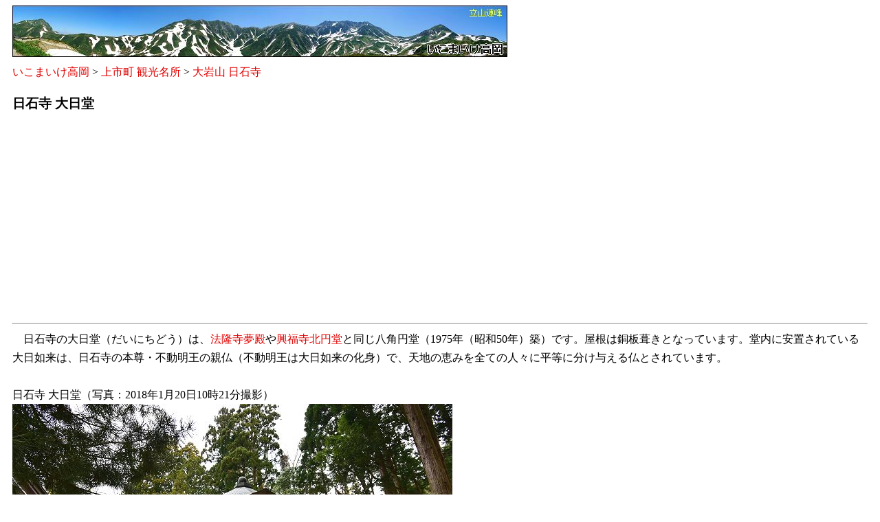

--- FILE ---
content_type: text/html
request_url: http://takaoka.zening.info/Kamiichi/Nissekiji_Temple/Dainichido_Hall.htm
body_size: 3479
content:
<!DOCTYPE html PUBLIC "-//W3C//DTD XHTML 1.0 Strict//EN"
  "http://www.w3.org/TR/xhtml1/DTD/xhtml1-strict.dtd">
<html xmlns="http://www.w3.org/1999/xhtml" lang="ja"><head>
<meta http-equiv="content-type" content="text/html; charset=utf-8"/>
<meta http-equiv="content-style-type" content="text/css" />
<meta http-equiv="content-script-type" content="text/javascript" />
<title>大岩山 日石寺：大日堂 - いこまいけ高岡</title>
<meta name="description" content="富山県上市町の大岩山日石寺にある「大日堂」の紹介です。大日堂の写真と地図があります。" />
<meta name="keywords" content="日石寺,大日堂" />
<meta name="viewport" content="width=device-width, initial-scale=1.0">
<link href="../../style/low_top.css" rel="stylesheet" type="text/css" />
<!--
    <script type="text/javascript" src="http://maps.google.com/maps/api/js?sensor=false"></script>
    <script type="text/javascript">
	var map_size     = 18;
	var center_point = new google.maps.LatLng(36.6623, 137.3910841);
	var beaches = [
//	    ['名称', 緯度経度,  番号, 'カラー'],　青：60C0FF、赤：FF7070、緑：00C000
	    ['山門', 36.662442, 137.390321,  1, '00C000'],
	    ['本堂', 36.6621514, 137.3910841,  2, '00C000'],
	    ['大岩山日石寺の藤水', 36.662301, 137.391211,  3, '00C000'],
	    ['六本瀧', 36.662388, 137.391240,  4, '00C000'],
	    ['十二支瀧', 36.6625917, 137.3910633,  5, '00C000'],
	    ['愛染堂', 36.662627, 137.391542,  6, '00C000'],
	    ['鐘楼', 36.662203, 137.390701,  7, '00C000'],
	    ['地蔵堂', 36.661938, 137.391021,  8, '00C000'],
	    ['宝印の塔', 36.661866, 137.391150,  9, '00C000'],
	    ['大日堂', 36.662035, 137.391260, 10, 'FF7070'],
	    ['三重塔', 36.6617907, 137.3915568, 11, '00C000'],
	    ['観音堂', 36.6624551, 137.3908314, 12, '00C000'],
/*
	    ['', , 15, 'FF7070'],
*/
	];
    </script>
    <script type="text/javascript" src="../../js/gmap_v3_for_city_place_makers.js"></script>
-->
<script async src="//pagead2.googlesyndication.com/pagead/js/adsbygoogle.js"></script>
<script>
     (adsbygoogle = window.adsbygoogle || []).push({
          google_ad_client: "ca-pub-4827421929919106",
          enable_page_level_ads: true
     });
</script>
</head>

<body id="body_width_720">
<a name="top"></a>
<div style="width: 100%; overflow:auto;">
<img id="img_fluid_image" src="../../img/takaoka_banner_tateyama_720.jpg" alt="いこまいけ高岡、立山" width="720" height="75" /><br />
</div>
<a href="../../index.htm">いこまいけ高岡</a> > 
<a href="../index.htm">上市町 観光名所</a> > 
<a href="../../Tateyama/Kamiichi/Nissekiji-Temple.htm">大岩山 日石寺</a>
<h3>日石寺 大日堂</h3>
<script async src="//pagead2.googlesyndication.com/pagead/js/adsbygoogle.js"></script>
<!-- Free size, Tateyama_link 2017/04/19 -->
<ins class="adsbygoogle"
     style="display:block"
     data-ad-client="ca-pub-4827421929919106"
     data-ad-slot="2746861397"
     data-ad-format="link"></ins>
<script>
(adsbygoogle = window.adsbygoogle || []).push({});
</script>
<hr />
<!-- this is comment line. -->
　日石寺の大日堂（だいにちどう）は、<a href="../../Nara/Ikaruga/Horyuji_Temple/index.htm">法隆寺</a><a href="../../Nara/Ikaruga/Horyuji_Temple/Yumedono_Hall.htm">夢殿</a>や<a href="../../Nara/Nara/Kofukuji_Temple/index.htm">興福寺</a><a href="../../Nara/Nara/Kofukuji_Temple/Hokuendo_Hall.htm">北円堂</a>と同じ八角円堂（1975年（昭和50年）築）です。屋根は銅板葺きとなっています。堂内に安置されている大日如来は、日石寺の本尊・不動明王の親仏（不動明王は大日如来の化身）で、天地の恵みを全ての人々に平等に分け与える仏とされています。<br />
&nbsp;<br />
日石寺 大日堂（写真：2018年1月20日10時21分撮影）<br />
<div style="width: 100%; overflow:auto;">
<img id="img_fluid_image" src="photo/Dsc_3697_m.jpg" alt="日石寺 大日堂" title="日石寺 大日堂" width="640" height="427" /><br />
</div>
&nbsp;<br />
日石寺 大日堂（Map of Dainichi-do Hall, Nisseki-ji Temple, Kamiichi town, Toyama, Japan）<br />
<div style="width: 100%; overflow:auto;">
<iframe src="https://www.google.com/maps/embed?pb=!1m18!1m12!1m3!1d1600.2629704144822!2d137.39056120659126!3d36.66185363038246!2m3!1f0!2f0!3f0!3m2!1i1024!2i768!4f13.1!3m3!1m2!1s0x5ff795c733da2cf5%3A0xc6d51cd435a3a74a!2z5aSn5pel5aCCKOaXpeefs-Wvuik!5e0!3m2!1sja!2sjp!4v1604982104567!5m2!1sja!2sjp" width="560" height="360" frameborder="0" style="border: 1px #000000 solid" allowfullscreen></iframe>
<!--
<iframe src="https://maps.google.co.jp/maps?output=embed&q=場所%2C%20地域" width="560" height="360" frameborder="0" style="border: 1px #000000 solid" allowfullscreen></iframe>
<div id="map" style="width: 560px; height: 360px; border-style: solid; border-width: 1px; border-color: #000000;">&nbsp;<br />地図データ　読み込み中 .....<br />&nbsp;<br />この場所に大岩山 日石寺にある大日堂の境内地図が出ないときは、ご利用のブラウザのJavaScript設定を「許可」にすることで地図表示できる場合があります。<br /></div>
-->
</div>
&nbsp;<br />
大日堂と周辺の伽藍および見所<br />
<table cellspacing="5" cellpadding="5" border="0">
  <tr>
    <td valign="top">
	 1. <a href="../../Kamiichi/Nissekiji_Temple/Sanmon_Gate.htm">山門</a><br />
	 2. <a href="../../Kamiichi/Nissekiji_Temple/Hondo_Main_hall.htm">本堂</a><br />
	 3. <a href="../../Tateyama/Kamiichi/Nissekiji-Temple-Fujimizu.htm">大岩山日石寺の藤水</a><br />
	 4. <a href="../../Tateyama/Kamiichi/Nissekiji-Temple-Roppondaki-Falls.htm">六本瀧</a><br />
	</td>
    <td valign="top">
	 5. <a href="../../Kamiichi/Nissekiji_Temple/Junishidaki_Waterfalls.htm">十二支瀧</a><br />
	 6. <a href="../../Kamiichi/Nissekiji_Temple/Aizendo_Hall.htm">愛染堂</a><br />
	 7. <a href="../../Kamiichi/Nissekiji_Temple/Shoro_Belfry.htm">鐘楼</a><br />
	 8. <a href="../../Kamiichi/Nissekiji_Temple/Jizodo_Hall.htm">地蔵堂</a><br />
	</td>
    <td valign="top">
	 9. <a href="../../Kamiichi/Nissekiji_Temple/Hoinnoto_Seal_mound.htm">宝印の塔、印章塚</a><br />
	10. <a href="../../Kamiichi/Nissekiji_Temple/Dainichido_Hall.htm">大日堂</a><br />
	11. <a href="../../Kamiichi/Nissekiji_Temple/Sanjunoto_Three_storied_pagoda.htm">三重塔</a><br />
	12. <a href="../../Kamiichi/Nissekiji_Temple/Kannondo_Hall.htm">観音堂</a><br />
<!--
	12. <br />
	13. <br />
-->
	</td>
  </tr>
</table>
<!-- Google AdSense -->
&nbsp;<br />
<script async src="//pagead2.googlesyndication.com/pagead/js/adsbygoogle.js"></script>
<!-- Takaoka_Tateyama -->
<ins class="adsbygoogle"
     style="display:inline-block;width:336px;height:280px"
     data-ad-client="ca-pub-4827421929919106"
     data-ad-slot="5880617793"></ins>
<script>
(adsbygoogle = window.adsbygoogle || []).push({});
</script>
<br />&nbsp;<br />
<!-- Google AdSense -->
<div style="border:1px solid gray; padding: 3px; margin-bottom: 5px; width: 100%; background-color: #eeeeee; overflow:auto;">
	大岩山 日石寺の伽藍と見所<br />
	<a href="../../Kamiichi/Nissekiji_Temple/Sanmon_Gate.htm">山門</a>、
	<a href="../../Kamiichi/Nissekiji_Temple/Hondo_Main_hall.htm">本堂</a>、
	<a href="../../Tateyama/Kamiichi/Nissekiji-Temple-Magaibutu.htm">磨崖仏</a>、
	<a href="../../Kamiichi/Nissekiji_Temple/Sanjunoto_Three_storied_pagoda.htm">三重塔</a>、
	<a href="../../Tateyama/Kamiichi/Nissekiji-Temple-Roppondaki-Falls.htm">六本瀧</a>、
	<a href="../../Tateyama/Kamiichi/Nissekiji-Temple-Fujimizu.htm">大岩山日石寺の藤水</a>、
	<a href="../../Kamiichi/Nissekiji_Temple/Aizendo_Hall.htm">愛染堂</a>、
	<a href="../../Kamiichi/Nissekiji_Temple/Shoro_Belfry.htm">鐘楼</a>、
	<a href="../../Kamiichi/Nissekiji_Temple/Jizodo_Hall.htm">地蔵堂</a>、
	<a href="../../Kamiichi/Nissekiji_Temple/Dainichido_Hall.htm">大日堂</a>、
	<a href="../../Kamiichi/Nissekiji_Temple/Kannondo_Hall.htm">観音堂</a>、
	<a href="../../Kamiichi/Nissekiji_Temple/Hoinnoto_Seal_mound.htm">宝印の塔、印章塚</a>、
	<a href="../../Kamiichi/Nissekiji_Temple/Junishidaki_Waterfalls.htm">十二支瀧</a>、
	<a href="../../Kamiichi/Nissekiji_Temple/Akakukutsu_Cave.htm">阿覚窟</a>、
	<a href="../../Kamiichi/Nissekiji_Temple/Hyakudanzaka_100_steps.htm">百段坂</a>
<br />
</div>
<!-- this is comment line. -->
<a href="#top">ページ先頭</a>（大岩山 日石寺：大日堂）へもどる。
<hr />
<div align="center">Copyright &copy; 2006-2025 Ikomaike TAKAOKA. All Rights Reserved.</div>
</body></html>

--- FILE ---
content_type: text/html; charset=utf-8
request_url: https://www.google.com/recaptcha/api2/aframe
body_size: 267
content:
<!DOCTYPE HTML><html><head><meta http-equiv="content-type" content="text/html; charset=UTF-8"></head><body><script nonce="AsC8hzDXqHhtgW9q-i3sbw">/** Anti-fraud and anti-abuse applications only. See google.com/recaptcha */ try{var clients={'sodar':'https://pagead2.googlesyndication.com/pagead/sodar?'};window.addEventListener("message",function(a){try{if(a.source===window.parent){var b=JSON.parse(a.data);var c=clients[b['id']];if(c){var d=document.createElement('img');d.src=c+b['params']+'&rc='+(localStorage.getItem("rc::a")?sessionStorage.getItem("rc::b"):"");window.document.body.appendChild(d);sessionStorage.setItem("rc::e",parseInt(sessionStorage.getItem("rc::e")||0)+1);localStorage.setItem("rc::h",'1769129344753');}}}catch(b){}});window.parent.postMessage("_grecaptcha_ready", "*");}catch(b){}</script></body></html>

--- FILE ---
content_type: text/css
request_url: http://takaoka.zening.info/style/low_top.css
body_size: 1537
content:
body{ line-height : 170%; }
table{ line-height : 170%; }
/* 20150321 �ύX for Mobile
body{ line-height : 160%; font-size : 11pt; }
table{ line-height : 130%; font-size : 11pt; }
*/

img {
	max-width : 100%;
	height    : auto;
}

h1{
	font-size	: 18px;
}

#body_width    { width : 765px; padding : 0px 10px; text-align : left; }
#body_width_720{                padding : 0px 10px; text-align : left; }
#body_width_920{ width : 920px; padding : 0px 10px; text-align : left; }

/* �摜�̕����E�B���h�E�T�C�Y�ɍ��킹�ĉςɂ��� */
#img_fluid_image{ max-width: 100%; height: auto;}
/*
#img_fluid_image{ max-width: 100%; display:block; height: auto;}
*/

a:link{ color : #e00000; text-decoration : none; }
a:visited{ color : #0000c0; text-decoration : none; }
a:active{ color : #000000; text-decoration : none; }
a:hover{ color : #e00000; background-color: #c0ffff; text-decoration : underline; }
#barg{ background : #eeeeee; padding : 3px; clear : both; }
#nav2{ line-height : 133%; font-size : 12pt; }
#nav2 a{
	background : #eeeeee; border : solid #808080 1px; color : #000000; display : block;
	font-size : 80%; padding-left : 5px; width : 130px;
}
#nav2 a:hover{ background : #c0ffff; color : #ff0000; }
#side{ float : left; padding : 10px; }
#main{ float : right; padding : 10px; border-left : #808080 solid 1px; width : 585px; }
#main_740{ float : right; padding : 10px; border-left : #808080 solid 1px; width : 740px; }
#boxspace{ clear : both; }
/*
#header_left{ float : left; padding : 10px; width : 360px; }
*/
#header_left{ float : left; padding : 10px; width : 410px; }
#header_right{ padding : 10px; clear : both; }
#margin_h{ margin-top : 5px; margin-bottom : 5px; }
#header_h{ margin-bottom : 0px; }
#header_h2{ margin : 15px 0px 0px 0px; }
#takaoka_logo{ margin-bottom : 5px; border : 0; }

/* Header */
div#header {
	width: 720px;
	height: 75px;
	padding: 5px 0px 5px 10px;
	background-image: url(../img/takaoka_banner2_720x75.jpg);
	background-repeat: no-repeat;
}
/* Header Matsuri */
div#header_matsuri {
	width: 720px;
	height: 75px;
	padding: 5px 0px 5px 10px;
	background-image: url(../img/takaoka_banner_festival_720x75.gif);
	background-repeat: no-repeat;
}


/* Header Navigation */
div#gnavi {
	width: 760px;
	padding: 5px 0 0 0;
	background: #FFFFFF;
}

div#gnavi ul:after { content:"."; display:block; height:0; clear:both; visibility:hidden; }
div#gnavi ul {
	display:inline-block;
	margin : 0px 0px 0px 0px;
	padding: 0px 0px 0px 0px;
}
/*\*/
* html div#gnavi ul { height:1%; }
div#gnavi ul { display:block; }
/**/

div#gnavi ul li {
	float: left;
	width: 90px;
	height: 35px;
	text-indent: -9999px;
	background: url(../img/gnavi.gif) no-repeat;
	list-style: none;
}

div#gnavi ul li a {
	display: block;
	width: 100%;
	height: 100%;
	text-indent: -9999px;
	text-decoration: none;
	background: url(../img/gnavi.gif) no-repeat;
}

div#gnavi ul li.menu01 {
	width: 90px;
  background-position: 0px -70px;}
div#gnavi ul li.menu02 {background-position: -90px -70px;}
div#gnavi ul li.menu03 {background-position: -180px -70px;}
div#gnavi ul li.menu04 {background-position: -270px -70px;}
div#gnavi ul li.menu05 {background-position: -360px -70px;}
div#gnavi ul li.menu06 {background-position: -450px -70px;}
div#gnavi ul li.menu07 {background-position: -540px -70px;}
div#gnavi ul li.menu08 {
	width: 90px;
	background-position: -630px -70px;}

div#gnavi ul li.menu01 a {background-position: 0px 0px;}
div#gnavi ul li.menu02 a {background-position: -90px 0px;}
div#gnavi ul li.menu03 a {background-position: -180px 0px;}
div#gnavi ul li.menu04 a {background-position: -270px 0px;}
div#gnavi ul li.menu05 a {background-position: -360px 0px;}
div#gnavi ul li.menu06 a {background-position: -450px 0px;}
div#gnavi ul li.menu07 a {background-position: -540px 0px;}
div#gnavi ul li.menu08 a {background-position: -630px 0px;}

div#gnavi ul li.menu01 a:hover {background-position: 0px -35px;}
div#gnavi ul li.menu02 a:hover {background-position: -90px -35px;}
div#gnavi ul li.menu03 a:hover {background-position: -180px -35px;}
div#gnavi ul li.menu04 a:hover {background-position: -270px -35px;}
div#gnavi ul li.menu05 a:hover {background-position: -360px -35px;}
div#gnavi ul li.menu06 a:hover {background-position: -450px -35px;}
div#gnavi ul li.menu07 a:hover {background-position: -540px -35px;}
div#gnavi ul li.menu08 a:hover {background-position: -630px -35px;}

/* Header Navigation Matsuri */
div#gnavi_matsuri {
	width: 760px;
	padding: 5px 0 0 0;
	background: #FFFFFF;
}

div#gnavi_matsuri ul:after { content:"."; display:block; height:0; clear:both; visibility:hidden; }
div#gnavi_matsuri ul {
	display:inline-block;
	margin : 0px 0px 0px 0px;
	padding: 0px 0px 0px 0px;
}
/*\*/
* html div#gnavi_matsuri ul { height:1%; }
div#gnavi_matsuri ul { display:block; }
/**/

div#gnavi_matsuri ul li {
	float: left;
	width: 90px;
	height: 35px;
	text-indent: -9999px;
	background: url(../img/gnavi_matsuri.gif) no-repeat;
	list-style: none;
}

div#gnavi_matsuri ul li a {
	display: block;
	width: 100%;
	height: 100%;
	text-indent: -9999px;
	text-decoration: none;
	background: url(../img/gnavi_matsuri.gif) no-repeat;
}

div#gnavi_matsuri ul li.menu01 {
	width: 90px;
  background-position: 0px -70px;}
div#gnavi_matsuri ul li.menu02 {background-position: -90px -70px;}
div#gnavi_matsuri ul li.menu03 {background-position: -180px -70px;}
div#gnavi_matsuri ul li.menu04 {background-position: -270px -70px;}
div#gnavi_matsuri ul li.menu05 {background-position: -360px -70px;}
div#gnavi_matsuri ul li.menu06 {background-position: -450px -70px;}
div#gnavi_matsuri ul li.menu07 {background-position: -540px -70px;}
div#gnavi_matsuri ul li.menu08 {
	width: 90px;
	background-position: -630px -70px;}

div#gnavi_matsuri ul li.menu01 a {background-position: 0px 0px;}
div#gnavi_matsuri ul li.menu02 a {background-position: -90px 0px;}
div#gnavi_matsuri ul li.menu03 a {background-position: -180px 0px;}
div#gnavi_matsuri ul li.menu04 a {background-position: -270px 0px;}
div#gnavi_matsuri ul li.menu05 a {background-position: -360px 0px;}
div#gnavi_matsuri ul li.menu06 a {background-position: -450px 0px;}
div#gnavi_matsuri ul li.menu07 a {background-position: -540px 0px;}
div#gnavi_matsuri ul li.menu08 a {background-position: -630px 0px;}

div#gnavi_matsuri ul li.menu01 a:hover {background-position: 0px -35px;}
div#gnavi_matsuri ul li.menu02 a:hover {background-position: -90px -35px;}
div#gnavi_matsuri ul li.menu03 a:hover {background-position: -180px -35px;}
div#gnavi_matsuri ul li.menu04 a:hover {background-position: -270px -35px;}
div#gnavi_matsuri ul li.menu05 a:hover {background-position: -360px -35px;}
div#gnavi_matsuri ul li.menu06 a:hover {background-position: -450px -35px;}
div#gnavi_matsuri ul li.menu07 a:hover {background-position: -540px -35px;}
div#gnavi_matsuri ul li.menu08 a:hover {background-position: -630px -35px;}
